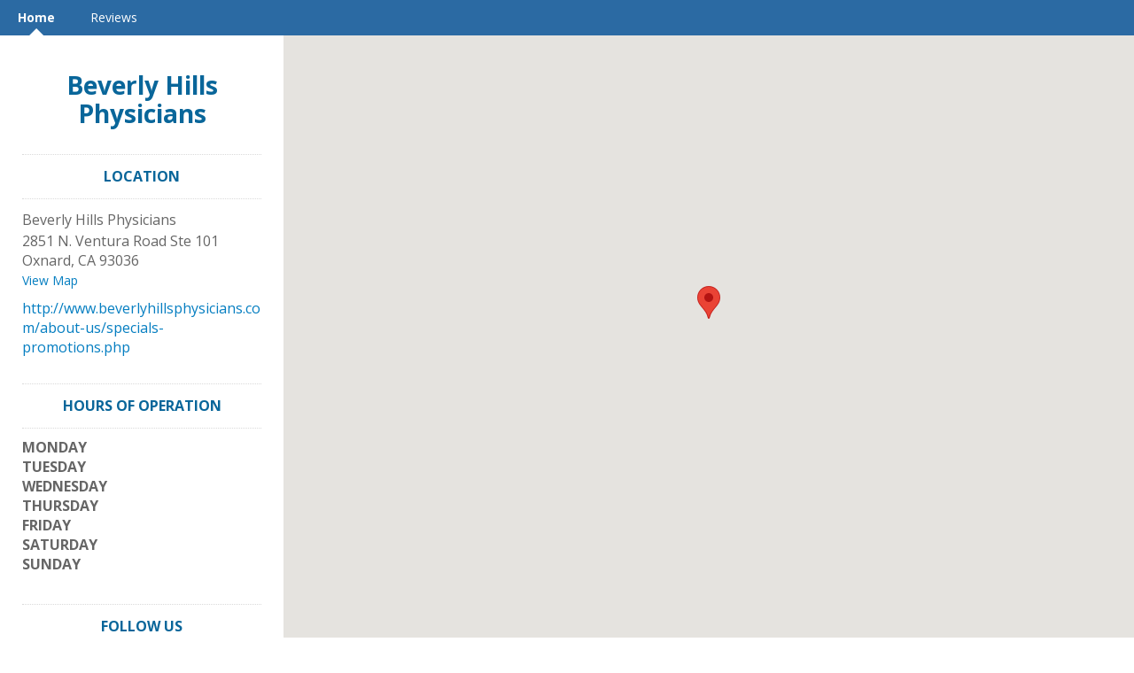

--- FILE ---
content_type: text/html; charset=utf-8
request_url: http://listings.cyberset.com/beverly-hills-physicians-oxnard/
body_size: 5793
content:
<!DOCTYPE html> 
<html lang="en" xmlns="http://www.w3.org/1999/xhtml">
<head>
    
<!-- preload dataLayer with attributes -->
<script>
    window.dataLayer = window.dataLayer || [];
    dataLayer.push({
        'ga_property' : 'UA-5217948-35',
        'dimension1' : 'None','dimension2' : 'CYBE','dimension3' : 'prod','dimension4' : 'AG-JZ43QPWZ',
    });
</script>



<!-- Google Tag Manager -->
<script>(function (w, d, s, l, i) {
    w[l] = w[l] || [];
    w[l].push({
        'gtm.start': new Date().getTime(), event: 'gtm.js'
    });
    var f = d.getElementsByTagName(s)[0],
        j = d.createElement(s), dl = l != 'dataLayer' ? '&l=' + l : '';
    j.async = true;
    j.src =
        'https://www.googletagmanager.com/gtm.js?id=' + i + dl + '&gtm_auth=' + 'XRA5WNcBE2dUq-eE4WLGOQ' + '&gtm_preview=' + 'env-5' + '&gtm_cookies_win=x';
    f.parentNode.insertBefore(j, f);
})(window, document, 'script', 'dataLayer', 'GTM-TX5BBJ2');</script>
<!-- End Google Tag Manager -->

    <title>Home - Beverly Hills Physicians</title>

    <meta http-equiv="Content-Type" content="text/html; charset=utf-8" />
    <meta name="referrer" content="origin">

    

    
        
            <link rel="apple-touch-icon" href="https://lh3.googleusercontent.com/u3IsZgbyEC-B8wP94SqxL_L8P6xiZMyc23l6AvLKQeIO6oTnJ3t-F_HFVSzNGoR7L81B2Qb7JDD1fszh2eRrqs-oLoTbMpdwvoE-V6Y"/>
            <link rel="apple-touch-icon-precomposed" href="https://lh3.googleusercontent.com/u3IsZgbyEC-B8wP94SqxL_L8P6xiZMyc23l6AvLKQeIO6oTnJ3t-F_HFVSzNGoR7L81B2Qb7JDD1fszh2eRrqs-oLoTbMpdwvoE-V6Y"/>
        
    

    
    
    

    
    
    
        <meta name="title" property="og:title" content="Beverly Hills Physicians" />
    

    


    
        
            <link rel='shortcut icon' href='https://lh3.googleusercontent.com/Ek8xkU9a0Sq2MA6RuIJmmC4RIWaqNxgsFXf8Js-Zo8gJTOh208UwOdaCacw9CXGE2xdsrMMezMt6DAD731xkb4eWoxY=s16' type='image/x-icon' />
        
    

    <link href="//www.cdnstyles.com/static/css/vendor/gritter/jquery.gritter.min.css" rel="stylesheet" type="text/css" />
    <link href="/__v636/static/css/vendor/IcoMoon/legacy/style.css" media="screen, projection" rel="stylesheet" type="text/css" />
    <link href="/__v636/static/css/vendor/IcoMoon/style.css" media="screen, projection" rel="stylesheet" type="text/css" />
    <link href="//www.cdnstyles.com/static/css/shared-styles.css" rel="stylesheet" type="text/css" />
    <link href="/__v636/static/css/global.css" rel="stylesheet" type="text/css" />

    
    <meta name="viewport" content="width=device-width, initial-scale=1.0">
    
    <link href="/__v636/static/css/vendor/bootstrap3.min.css" rel="stylesheet" type="text/css" />
    
        <link href="/__v636/static/css/themes/location_theme.css" rel="stylesheet" type="text/css" />
    <link href='//fonts.googleapis.com/css?family=Open+Sans:400,300,700' rel='stylesheet' type='text/css'>

    
         
            <link href="/beverly-hills-physicians-oxnard/_css/1719609666/ms-responsive.css" rel="stylesheet" type="text/css"/>
        
    

    
        <script src="//www.cdnstyles.com/static/js/jquery-1.9.1.min.js" type="text/javascript"></script>
        <script src="//www.cdnstyles.com/static/js/jquery-ui-1.10.3.min.js" type="text/javascript"></script>
        <script src="//www.cdnstyles.com/static/js/vendor/jquery.ui.widget.js" type="text/javascript"></script>
        <script src="//www.cdnstyles.com/static/js/jquery.dialogOptions.min.js" type="text/javascript"></script>
    

    
    <script src="/__v636/static/js/vendor/bootstrap3.min.js" type="text/javascript" charset="utf-8"></script>
    <script src="/__v636/static/js/vendor/klass.min.js" type="text/javascript" charset="utf-8"></script>
    
    
    <script src="//www.cdnstyles.com/static/js/moment.js" type="text/javascript" charset="utf-8"></script>
    
        <script src="//www.cdnstyles.com/static/js/knockout-3.2.0.js" type="text/javascript" charset="utf-8"></script>
        <script src="//www.cdnstyles.com/static/js/knockout-postbox.min.js" type="text/javascript" charset="utf-8"></script>
        <script src="//www.cdnstyles.com/static/js/inheritance.js" type="text/javascript" charset="utf-8"></script>
        <script src="//www.cdnstyles.com/static/js/vendor/jquery.cookie.js" type="text/javascript" charset="utf-8"></script>
        <script src="//www.cdnstyles.com/static/js/vendor/zero-clipboard/ZeroClipboard.min.js" type="text/javascript" charset="utf-8"></script>
        <script src="//www.cdnstyles.com/static/js/vendor/jquery.gritter.min.js" type="text/javascript" charset="utf-8"></script>
        <script src="//www.cdnstyles.com/static/js/custom.gritter.js" type="text/javascript" charset="utf-8"></script>
        <script src="//www.cdnstyles.com/static/js/custom.ko.utils.js" type="text/javascript" charset="utf-8"></script>
        <script src="//www.cdnstyles.com/static/js/moment.js" type="text/javascript" charset="utf-8"></script>
        <script src="/__v636/vform/forms.js" type="text/javascript" charset="utf-8"></script>
    


    
        
    <script>
        (function(e,t,n,r,i,s,o){e["GoogleAnalyticsObject"]=i;e[i]=e[i]||function(){(e[i].q=e[i].q||[]).push(arguments)},e[i].l=1*new Date;s=t.createElement(n),o=t.getElementsByTagName(n)[0];s.async=1;s.src=r;o.parentNode.insertBefore(s,o)})(window,document,"script","//www.google-analytics.com/analytics.js","ga")
        ga('create', 'UA-5217948-35', {'cookieDomain': 'auto', 'siteSpeedSampleRate': 100});
        
            ga('set', 'dimension1', 'None');
        
            ga('set', 'dimension2', 'CYBE');
        
            ga('set', 'dimension3', 'prod');
        
            ga('set', 'dimension4', 'AG-JZ43QPWZ');
        
        ga('send', 'pageview');
    </script>

        <script>
    (function(h,o,t,j,a,r){
        h.hj=h.hj||function(){(h.hj.q=h.hj.q||[]).push(arguments)};
        h._hjSettings={hjid:122636,hjsv:5};
        a=o.getElementsByTagName('head')[0];
        r=o.createElement('script');r.async=1;
        r.src=t+h._hjSettings.hjid+j+h._hjSettings.hjsv;
        a.appendChild(r);
    })(window,document,'//static.hotjar.com/c/hotjar-','.js?sv=');
</script>
    
    
        
            <script type="text/javascript">
                var _gaq = _gaq || [];
                _gaq.push(['_setAccount', 'UA-96133414-50']);
                _gaq.push(['_setCookiePath', '/beverly-hills-physicians-oxnard/']);
                _gaq.push(['_setCustomVar', 1, 'User Agent', 'desktop', 3]);
                _gaq.push(['_setCustomVar', 2, 'Microsite', 'MS-BFX4W3TL', 3]);
                
                

                
                    
                    _gaq.push(['_trackPageview']);
                

                
            </script>
        
        <script type="text/javascript" src="/static/js/ga-utils.js"></script>
    
    

<script type="application/ld+json">
{
  "@context" : "http://schema.org",
  "@type" : "Organization",
  
  "url" : "http://www.beverlyhillsphysicians.com/about-us/specials-promotions.php",
  
  "sameAs" : [
    "http://www.facebook.com/beverlyhillsphysicians",
    "http://www.twitter.com/bhpdocs",
    
    "https://www.linkedin.com/company/beverly-hills-physicians",
    
    
    "https://www.foursquare.com/v/54f0d980498e34a158ebb900",
    ""
  ],
  
  "name" : "Beverly Hills Physicians"
}
</script>


</head>
<body id="ms-general" class="ua-profile-desktop">

    <div id='page'>
        
    
        <nav class="navbar navbar-default primary-background-color">
          <div class="container-fluid">
            <div class="navbar-header">
              <button type="button" class="navbar-toggle collapsed " data-toggle="collapse" data-target="#navbar" aria-expanded="false" aria-controls="navbar">
                  <div class="open-menu ">
                    <span class="sr-only">Toggle Navigation</span>
                    <span class="icon-bar primary-color-contrast-background-color"></span>
                    <span class="icon-bar primary-color-contrast-background-color"></span>
                    <span class="icon-bar primary-color-contrast-background-color"></span>
                  </div>
                  <div class="close-menu primary-color-contrast-text-color">
                    <span>X</span>
                  </div>
              </button>
            </div>
            <div id="navbar" class="collapse navbar-collapse fix-height">
              <ul class="nav navbar-nav">
                
                    <li class="active">
                        <a class="primary-color-contrast-text-color primary-color-contrast-before-up-arrow-border-color" href="/beverly-hills-physicians-oxnard/home/">Home</a>
                    </li>
                
                    <li class="">
                        <a class="primary-color-contrast-text-color primary-color-contrast-before-up-arrow-border-color" href="/beverly-hills-physicians-oxnard/review/">Reviews</a>
                    </li>
                
              </ul>
            </div><!--/.nav-collapse -->
          </div>
        </nav>
    
    <div class="container-fluid page-content">
        <div class="row">

            <div class="background-container background-desktop-image">
                
                    <div id="google-map" class="google-map"></div>
                
            </div>
            <div class="col-xs-12 col-sm-offset-0 col-sm-3 business-listing-container">
                <div class="business-listing">
                    
                        
    <div id="name"><a href='/beverly-hills-physicians-oxnard/'>Beverly Hills Physicians</a></div>

                    
                    
    

                    <div id="header-btns" class="hidden-sm hidden-md hidden-lg">
                        
                            <a class="btn primary-action tel-button" href="tel:"
                               onclick="GATrackEvent('MS-BFX4W3TL', 'Phone', '');"></a>
                        
                        
                            <a class="btn add-button map-button" href="http://maps.google.com/maps?q=2851+N.+Ventura+Road+Ste+101+%2C+Oxnard%2C+CA+93036%2C+US"
                            onclick="GATrackEvent('MS-BFX4W3TL', 'Map', 'http://maps.google.com/maps?q=2851+N.+Ventura+Road+Ste+101+%2C+Oxnard%2C+CA+93036%2C+US');"
                            target="_blank">View Map</a>
                        
                    </div>
                    <div class="hidden-xs" vocab="http://schema.org/" typeof="LocalBusiness">
                        
    <meta property="url" content="http://www.beverlyhillsphysicians.com/about-us/specials-promotions.php">
    
    
    
    <div id="address" class="vcard widget">
        <h3>LOCATION</h3>
            <div>
                
                <div property="name">Beverly Hills Physicians</div>
                
                <address property="address" typeof="postalAddress">
                    
                        <span class="adr street-address" property="streetAddress">2851 N. Ventura Road Ste 101</span><br/>
                    
                    
                    
                        <span class="adr locality" property="addressLocality">Oxnard</span>, 
                    
                    
                        <span class="adr region" property="addressRegion">CA</span>
                    
                    
                        <span class="adr postal-code" property="postalCode">93036</span>
                    
                    <br/>
                    
                        <span class="google_map_url"><a class='map-url' href="http://maps.google.com/maps?q=2851+N.+Ventura+Road+Ste+101+%2C+Oxnard%2C+CA+93036%2C+US"
                        onclick="GATrackEvent('MS-BFX4W3TL', 'Map', 'http://maps.google.com/maps?q=2851+N.+Ventura+Road+Ste+101+%2C+Oxnard%2C+CA+93036%2C+US');"
                        target="_blank">View Map</a></span>
                    
                    
                        <span class="tel" property="telephone"></span>
                    
                    
                    
                        <span class="url" property="url"><a href="http://www.beverlyhillsphysicians.com/about-us/specials-promotions.php">http://www.beverlyhillsphysicians.com/about-us/specials-promotions.php</a></span>
                    
                </address>
                <div>
                
                </div>
            </div>
    </div>
    

    
    
    
    
        <div id="hours-of-operation" class="widget">
            <h3>HOURS OF OPERATION</h3>
            <dl>
                
                
                
                    
                    
                        
                            
                        
                        
    <dt>Monday</dt>
    
    
    
    
    
    
    
        
            
                
            
        
    

                        
    

                        
                    
                
                    
                    
                        
                            
                        
                        
    
    <dt>Tuesday</dt>
    
    
    
    
    
    
        
            
                
            
        
    

                        
    

                        
                    
                
                    
                    
                        
                            
                        
                        
    
    
    <dt>Wednesday</dt>
    
    
    
    
    
        
            
                
            
        
    

                        
    

                        
                    
                
                    
                    
                        
                            
                        
                        
    
    
    
    <dt>Thursday</dt>
    
    
    
    
        
            
                
            
        
    

                        
    

                        
                    
                
                    
                    
                        
                            
                        
                        
    
    
    
    
    <dt>Friday</dt>
    
    
    
        
            
                
            
        
    

                        
    

                        
                    
                
                    
                    
                        
                            
                        
                        
    
    
    
    
    
    <dt>Saturday</dt>
    
    
        
            
                
            
        
    

                        
    

                        
                    
                
                    
                    
                        
                            
                        
                        
    
    
    
    
    
    
    <dt>Sunday</dt>
    
        
            
                
            
        
    

                        
    

                        
                    
                
            </dl>
            
            
            
            
        </div>
    


    
        
            <div id="follow-us" class="widget">
                <h3>FOLLOW US</h3>
                <ul>
                    
                        <li><a class="facebook" href="http://www.facebook.com/beverlyhillsphysicians" target="_blank" title="Facebook">
                            <span class="icon32-sourceId-10050 hidden-xs hidden-sm"></span>
                            <span class="icon50-sourceId-10050 hidden-md hidden-lg"></span>
                        </a></li>
                    
                    
                        <li><a class="twitter" href="http://www.twitter.com/bhpdocs" target="_blank" title="Twitter">
                            <span class="icon32-sourceId-10060 hidden-xs hidden-sm"></span>
                            <span class="icon50-sourceId-10060 hidden-md hidden-lg"></span>
                        </a></li>
                    
                    
                    
                    
                        <li><a class="linkedin" href="https://www.linkedin.com/company/beverly-hills-physicians" target="_blank" title="LinkedIn">
                        <span class="icon32-sourceId-10070 hidden-xs hidden-sm"></span>
                        <span class="icon50-sourceId-10070 hidden-md hidden-lg"></span>
                        </a></li>
                    
                    
                    
                    
                        <li><a class="foursquare" href="https://www.foursquare.com/v/54f0d980498e34a158ebb900" target="_blank" title="Foursquare">
                        <span class="icon32-sourceId-10080 hidden-xs hidden-sm"></span>
                        <span class="icon50-sourceId-10080 hidden-md hidden-lg"></span>
                        </a></li>
                    
                </ul>
            </div>
        

    
    

    <div class="footer">
        
    
    <div id="provider">
        Provided by
        Cyberset
    </div>
    

    </div>

                    </div>
                </div>
            </div>
            <div class="col-xs-12 col-sm-offset-0 col-sm-9">
                
                <div class="business-listing hidden-sm hidden-md hidden-lg">
                        
    <meta property="url" content="http://www.beverlyhillsphysicians.com/about-us/specials-promotions.php">
    
    
    
    <div id="address" class="vcard widget">
        <h3>LOCATION</h3>
            <div>
                
                <div property="name">Beverly Hills Physicians</div>
                
                <address property="address" typeof="postalAddress">
                    
                        <span class="adr street-address" property="streetAddress">2851 N. Ventura Road Ste 101</span><br/>
                    
                    
                    
                        <span class="adr locality" property="addressLocality">Oxnard</span>, 
                    
                    
                        <span class="adr region" property="addressRegion">CA</span>
                    
                    
                        <span class="adr postal-code" property="postalCode">93036</span>
                    
                    <br/>
                    
                        <span class="google_map_url"><a class='map-url' href="http://maps.google.com/maps?q=2851+N.+Ventura+Road+Ste+101+%2C+Oxnard%2C+CA+93036%2C+US"
                        onclick="GATrackEvent('MS-BFX4W3TL', 'Map', 'http://maps.google.com/maps?q=2851+N.+Ventura+Road+Ste+101+%2C+Oxnard%2C+CA+93036%2C+US');"
                        target="_blank">View Map</a></span>
                    
                    
                        <span class="tel" property="telephone"></span>
                    
                    
                    
                        <span class="url" property="url"><a href="http://www.beverlyhillsphysicians.com/about-us/specials-promotions.php">http://www.beverlyhillsphysicians.com/about-us/specials-promotions.php</a></span>
                    
                </address>
                <div>
                
                </div>
            </div>
    </div>
    

    
    
    
    
        <div id="hours-of-operation" class="widget">
            <h3>HOURS OF OPERATION</h3>
            <dl>
                
                
                
                    
                    
                        
                            
                        
                        
    <dt>Monday</dt>
    
    
    
    
    
    
    
        
            
                
            
        
    

                        
    

                        
                    
                
                    
                    
                        
                            
                        
                        
    
    <dt>Tuesday</dt>
    
    
    
    
    
    
        
            
                
            
        
    

                        
    

                        
                    
                
                    
                    
                        
                            
                        
                        
    
    
    <dt>Wednesday</dt>
    
    
    
    
    
        
            
                
            
        
    

                        
    

                        
                    
                
                    
                    
                        
                            
                        
                        
    
    
    
    <dt>Thursday</dt>
    
    
    
    
        
            
                
            
        
    

                        
    

                        
                    
                
                    
                    
                        
                            
                        
                        
    
    
    
    
    <dt>Friday</dt>
    
    
    
        
            
                
            
        
    

                        
    

                        
                    
                
                    
                    
                        
                            
                        
                        
    
    
    
    
    
    <dt>Saturday</dt>
    
    
        
            
                
            
        
    

                        
    

                        
                    
                
                    
                    
                        
                            
                        
                        
    
    
    
    
    
    
    <dt>Sunday</dt>
    
        
            
                
            
        
    

                        
    

                        
                    
                
            </dl>
            
            
            
            
        </div>
    


    
        
            <div id="follow-us" class="widget">
                <h3>FOLLOW US</h3>
                <ul>
                    
                        <li><a class="facebook" href="http://www.facebook.com/beverlyhillsphysicians" target="_blank" title="Facebook">
                            <span class="icon32-sourceId-10050 hidden-xs hidden-sm"></span>
                            <span class="icon50-sourceId-10050 hidden-md hidden-lg"></span>
                        </a></li>
                    
                    
                        <li><a class="twitter" href="http://www.twitter.com/bhpdocs" target="_blank" title="Twitter">
                            <span class="icon32-sourceId-10060 hidden-xs hidden-sm"></span>
                            <span class="icon50-sourceId-10060 hidden-md hidden-lg"></span>
                        </a></li>
                    
                    
                    
                    
                        <li><a class="linkedin" href="https://www.linkedin.com/company/beverly-hills-physicians" target="_blank" title="LinkedIn">
                        <span class="icon32-sourceId-10070 hidden-xs hidden-sm"></span>
                        <span class="icon50-sourceId-10070 hidden-md hidden-lg"></span>
                        </a></li>
                    
                    
                    
                    
                        <li><a class="foursquare" href="https://www.foursquare.com/v/54f0d980498e34a158ebb900" target="_blank" title="Foursquare">
                        <span class="icon32-sourceId-10080 hidden-xs hidden-sm"></span>
                        <span class="icon50-sourceId-10080 hidden-md hidden-lg"></span>
                        </a></li>
                    
                </ul>
            </div>
        

    
    

    <div class="footer">
        
    
    <div id="provider">
        Provided by
        Cyberset
    </div>
    

    </div>

                </div>
            </div>
        </div>
    </div>

    </div>


    
    <div id="chat">
        
    
        <script src="https://cdn.apigateway.co/webchat-client..prod/sdk.js" data-widget-id="e697d299-c79e-11ee-b219-32d3aadd8f40" defer></script>
    

    </div>

    <script type="text/javascript">
        $(function() {
            
        });
    </script>


    <script src="/__v636/static/js/themes/location-theme.js"></script>
    
        <script src="https://maps.googleapis.com/maps/api/js?key=AIzaSyB90ebQ9ZBzAKdMGcQtQFxkc3KRw5ggKhE&v=3.15"></script>
        <script type="text/javascript">
            function createMapWrapper(){
                return createGoogleMapBackground(
                        document.getElementById('google-map'),
                        34.24438,
                        -119.183025,
                        '2851 N. Ventura Road Ste 101,Oxnard,CA,US,93036',
                        false,
                        true,
                        'US'
                );
            }
        </script>
        <script type="text/javascript">
            $(document).ready(function() {
                var hasLoadedMap = createMapWrapper();
                $(window).resize(function(){
                    if(!hasLoadedMap){
                        hasLoadedMap = hasLoadedMap || createMapWrapper();
                    }
                })
            });
        </script>
    



    <!-- Platform:  -->
    <!-- Theme: responsive_theme -->
    <!-- Template: Custom -->




    
        
            
        

        <script type="text/javascript">
            (function() {
                var ga = document.createElement('script'); ga.type = 'text/javascript'; ga.async = true;
                ga.src = ('https:' == document.location.protocol ? 'https://ssl' : 'http://www') + '.google-analytics.com/ga.js';
                var s = document.getElementsByTagName('script')[0]; s.parentNode.insertBefore(ga, s);
            })();
        </script>
    

    <div id="fb-root"></div>
    <script type="text/javascript">
        if ( window.self !== window.top )
        {
            var fb_script = document.createElement('script');
            fb_script.type = "text/javascript";
            fb_script.src = "//connect.facebook.net/en_US/all.js";
            document.body.appendChild(fb_script);

            window.fbAsyncInit = function(){
                FB.init({ appId: '428548627218951',
                    status: true,
                    cookie: true,
                    xfbml: true,
                    oauth: true
                });
                FB.Canvas.setSize();
            };
        }
    </script>






</body>
</html>